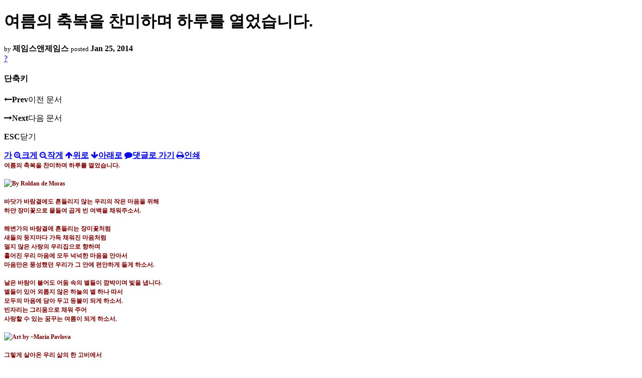

--- FILE ---
content_type: text/html; charset=UTF-8
request_url: https://nz.korean.net/index.php?mid=religion&listStyle=viewer&page=10&document_srl=4820433&sort_index=readed_count&order_type=desc
body_size: 36090
content:
<!DOCTYPE html>
<html lang="ko">
<head>
<script type="text/javascript" src="//wcs.naver.net/wcslog.js"></script>
<script type="text/javascript">
if(!wcs_add) var wcs_add = {};
wcs_add["wa"] = "127935406f7a10";
if(window.wcs) {
wcs_do();
}
</script>
<!-- Global site tag (gtag.js) - Google Analytics -->
<script async src="https://www.googletagmanager.com/gtag/js?id=UA-161624751-15"></script>
<script>
  window.dataLayer = window.dataLayer || [];
  function gtag(){dataLayer.push(arguments);}
  gtag('js', new Date());
  gtag('config', 'UA-161624751-15');
</script>
<!-- Google tag (gtag.js) G4 -->
<script async src="https://www.googletagmanager.com/gtag/js?id=G-PPFV454X22"></script>
<script>
  window.dataLayer = window.dataLayer || [];
  function gtag(){dataLayer.push(arguments);}
  gtag('js', new Date());
  gtag('config', 'G-PPFV454X22');
</script>
<!-- META -->
<meta charset="utf-8">
<meta name="Generator" content="XpressEngine">
<meta http-equiv="X-UA-Compatible" content="IE=edge">
<meta name="viewport" content="width=device-width,initial-scale=1,user-scalable=0,maximum-scale=1.0">
<meta name="format-detection" content="telephone=no">
<meta property="og:url" content="https://nz.korean.net/">
<meta property="og:title" content="오클랜드한인회">
<meta property="og:type" content="website">
<meta property="og:image" content="https://nz.korean.net/images/mlogo3.png" />
<meta property="og:image:url" content="https://nz.korean.net/images/mlogo3.png" />
<meta property="og:description" content="행복한교민사회를 만드는 오클랜드 한인회입니다.">
<!-- TITLE -->
<title>신앙생활 - 여름의 축복을 찬미하며 하루를 열었습니다.</title>
<!-- CSS -->
<link rel="stylesheet" href="/common/css/xe.min.css?20190401082908" />
<link rel="stylesheet" href="/common/js/plugins/ui/jquery-ui.min.css?20171019051220" />
<link rel="stylesheet" href="https://maxcdn.bootstrapcdn.com/font-awesome/4.2.0/css/font-awesome.min.css" />
<link rel="stylesheet" href="/modules/board/skins/sketchbook5/css/board.css?20150223105420" />
<!--[if lt IE 9]><link rel="stylesheet" href="/modules/board/skins/sketchbook5/css/ie8.css?20150223105420" />
<![endif]--><link rel="stylesheet" href="/modules/board/skins/sketchbook5/css/print.css?20150223105420" media="print" />
<link rel="stylesheet" href="/modules/board/skins/sketchbook5/css/jquery.mCustomScrollbar.css?20150223105420" />
<link rel="stylesheet" href="/modules/editor/styles/xeStyle/style.css?20190218083011" />
<link rel="stylesheet" href="/layouts/ForhanbiPortalA/css/responsive.css">
<!-- JS -->
<!--[if lt IE 9]><script src="/common/js/jquery-1.x.min.js?20171019051214"></script>
<![endif]--><!--[if gte IE 9]><!--><script src="/common/js/jquery.min.js?20171019051214"></script>
<![endif]--><script src="/common/js/x.min.js?20171019051222"></script>
<script src="/common/js/xe.min.js?20171019051222"></script>
<script src="/modules/board/tpl/js/board.min.js?20190312024710"></script>
<!-- RSS -->
<!-- ICON -->

<script>
						if(!captchaTargetAct) {var captchaTargetAct = [];}
						captchaTargetAct.push("procMemberFindAccount","procMemberResendAuthMail","procMemberInsert");
						</script>

<meta name="viewport" content="width=device-width, initial-scale=1, minimum-scale=1, maximum-scale=1, user-scalable=yes, target-densitydpi=medium-dpi" />
<style> .xe_content { font-family:"Tahoma","Geneva","sans-serif";font-size:12px; }</style>
<link rel="canonical" href="https://nz.korean.net/index.php?mid=religion&amp;document_srl=4820433" />
<meta name="description" content="여름의 축복을 찬미하며 하루를 열었습니다. 바닷가 바람결에도 흔들리지 않는 우리의 작은 마음을 위해 하얀 장미꽃으로 물들여 곱게 빈 여백을 채워주소서. 해변가의 바람결에 흔들리는 장미꽃처럼 새들의 둥지마다 가득 채워진 마음처럼 멀지 않은 사랑의 우리집으로 향하며 흩어진 우리 마음에 모두 넉넉한 마음을 안아서 마음만은 풍성했던 우리가 그 안에 편안하게 들게 하소서. 날은 바람이 불어도 어..." />
<meta property="og:locale" content="ko_KR" />
<meta property="og:type" content="article" />
<meta property="og:url" content="https://nz.korean.net/index.php?mid=religion&amp;document_srl=4820433" />
<meta property="og:title" content="신앙생활 - 여름의 축복을 찬미하며 하루를 열었습니다." />
<meta property="og:description" content="여름의 축복을 찬미하며 하루를 열었습니다. 바닷가 바람결에도 흔들리지 않는 우리의 작은 마음을 위해 하얀 장미꽃으로 물들여 곱게 빈 여백을 채워주소서. 해변가의 바람결에 흔들리는 장미꽃처럼 새들의 둥지마다 가득 채워진 마음처럼 멀지 않은 사랑의 우리집으로 향하며 흩어진 우리 마음에 모두 넉넉한 마음을 안아서 마음만은 풍성했던 우리가 그 안에 편안하게 들게 하소서. 날은 바람이 불어도 어..." />
<meta property="article:published_time" content="2014-01-25T15:35:02+00:00" />
<meta property="article:modified_time" content="2014-01-25T15:35:02+00:00" />
<style data-id="bdCss">
.bd em,.bd .color{color:#333333;}
.bd .shadow{text-shadow:1px 1px 1px ;}
.bd .bolder{color:#333333;text-shadow:2px 2px 4px ;}
.bd .bg_color{background-color:#333333;}
.bd .bg_f_color{background-color:#333333;background:-webkit-linear-gradient(#FFF -50%,#333333 50%);background:linear-gradient(to bottom,#FFF -50%,#333333 50%);}
.bd .border_color{border-color:#333333;}
.bd .bx_shadow{box-shadow:0 0 2px ;}
.viewer_with.on:before{background-color:#333333;box-shadow:0 0 2px #333333;}
.bd_zine.zine li:first-child,.bd_tb_lst.common_notice tr:first-child td{margin-top:2px;border-top:1px solid #DDD}
.bd_zine .info b,.bd_zine .info a{color:;}
.bd_zine.card h3{color:#333333;}
</style>
<style>
body,input,textarea,select,button,table{font-family:;}
#viewer .rd_trb,#viewer #trackback{display:none}
</style><script>
//<![CDATA[
var current_url = "https://nz.korean.net/?mid=religion&listStyle=viewer&page=10&document_srl=4820433&sort_index=readed_count&order_type=desc";
var request_uri = "https://nz.korean.net/";
var current_mid = "religion";
var waiting_message = "서버에 요청 중입니다. 잠시만 기다려주세요.";
var ssl_actions = new Array();
var default_url = "https://nz.korean.net/";
var http_port = 80;var https_port = 443;var enforce_ssl = true;xe.current_lang = "ko";
xe.cmd_find = "찾기";
xe.cmd_cancel = "취소";
xe.cmd_confirm = "확인";
xe.msg_no_root = "루트는 선택 할 수 없습니다.";
xe.msg_no_shortcut = "바로가기는 선택 할 수 없습니다.";
xe.msg_select_menu = "대상 메뉴 선택";
//]]>
</script>
<style>
	#adminBar{display: none;}
</style>
</head>
<body class="viewer_blk">
<!--#JSPLUGIN:ui--><script>//<![CDATA[
var lang_type = "ko";
var bdLogin = "로그인 하시겠습니까?@https://nz.korean.net/index.php?mid=religion&listStyle=viewer&page=10&document_srl=4820433&sort_index=readed_count&order_type=desc&act=dispMemberLoginForm";
jQuery(function($){
	board('#bd_140836_4820433');
});
//]]></script>

<div id="viewer" class="white viewer_style rd_nav_blk">
	<div id="bd_140836_4820433" class="bd clear   hover_effect" data-default_style="viewer" data-bdFilesType="" data-bdNavSide="N" style="max-width:px">
		<div id="rd_ie" class="ie8_only"><i class="tl"></i><i class="tc"></i><i class="tr"></i><i class="ml"></i><i class="mr"></i><i class="bl"></i><i class="bc"></i><i class="br"></i></div>
		<div class="rd rd_nav_style2 clear" style="padding:;" data-docSrl="4820433">
	
	<div class="rd_hd clear" style="">
		
				
		<div class="blog v" style="text-align:;;">
			<div class="top_area ngeb np_18px" style="text-align:">
															</div>
			<h1 class="font ngeb" style=";-webkit-animation-name:rd_h1_v;-moz-animation-name:rd_h1_v;animation-name:rd_h1_v;">여름의 축복을 찬미하며 하루를 열었습니다.</h1>						<div class="btm_area ngeb np_18px" style="text-align:"> 
								<span><small>by </small><b>제임스앤제임스</b></span>				<span title="2014.01.25 15:35"><small>posted </small><b class="date">Jan 25, 2014</b></span>															</div>
		</div>		
				
				
				
				
				<div class="rd_nav_side">
			<div class="rd_nav img_tx fr m_btn_wrp">
		<div class="help bubble left m_no">
		<a class="text" href="#" onclick="jQuery(this).next().fadeToggle();return false;">?</a>
		<div class="wrp">
			<div class="speech">
				<h4>단축키</h4>
				<p><strong><i class="fa fa-long-arrow-left"></i><span class="blind">Prev</span></strong>이전 문서</p>
				<p><strong><i class="fa fa-long-arrow-right"></i><span class="blind">Next</span></strong>다음 문서</p>
				<p><strong>ESC</strong>닫기</p>			</div>
			<i class="edge"></i>
			<i class="ie8_only bl"></i><i class="ie8_only br"></i>
		</div>
	</div>	<a class="tg_btn2 bubble m_no" href="#" data-href=".bd_font_select" title="글꼴 선택"><strong>가</strong><i class="arrow down"></i></a>	<a class="font_plus bubble" href="#" title="크게"><i class="fa fa-search-plus"></i><b class="tx">크게</b></a>
	<a class="font_minus bubble" href="#" title="작게"><i class="fa fa-search-minus"></i><b class="tx">작게</b></a>
			<a class="back_to bubble m_no" href="#bd_140836_4820433" title="위로"><i class="fa fa-arrow-up"></i><b class="tx">위로</b></a>
	<a class="back_to bubble m_no" href="#rd_end_4820433" title="(목록) 아래로"><i class="fa fa-arrow-down"></i><b class="tx">아래로</b></a>
	<a class="comment back_to bubble if_viewer m_no" href="#4820433_comment" title="댓글로 가기"><i class="fa fa-comment"></i><b class="tx">댓글로 가기</b></a>
	<a class="print_doc bubble m_no this" href="https://nz.korean.net/index.php?mid=religion&amp;listStyle=viewer&amp;page=10&amp;document_srl=4820433&amp;sort_index=readed_count&amp;order_type=desc" title="인쇄"><i class="fa fa-print"></i><b class="tx">인쇄</b></a>			</div>		</div>			</div>
	
		
	<div class="rd_body clear">
		
				
				
				<article><!--BeforeDocument(4820433,139517)--><div class="document_4820433_139517 xe_content"><P style="LINE-HEIGHT: 150%; MARGIN: 0cm 0cm 0pt" class=MsoNormal><B style="mso-bidi-font-weight: normal"><SPAN style="LINE-HEIGHT: 150%; FONT-FAMILY: 굴림; COLOR: maroon; FONT-SIZE: 9pt">여름의 축복을 찬미하며 하루를 열었습니다<SPAN lang=EN-US>.<BR><?xml:namespace prefix = o ns = "urn:schemas-microsoft-com:office:office" /><o:p><BR><IMG style="TOP: 0px; LEFT: -2px" class="_46-i img" alt="By Roldan de Moras" src="https://fbcdn-sphotos-a-a.akamaihd.net/hphotos-ak-prn1/t1/p320x320/1620630_573002019440821_106782915_n.jpg" width=402 height=320></o:p></SPAN></SPAN></B></P>
<P style="LINE-HEIGHT: 150%; MARGIN: 0cm 0cm 0pt" class=MsoNormal><B style="mso-bidi-font-weight: normal"><SPAN style="LINE-HEIGHT: 150%; FONT-FAMILY: 굴림; COLOR: maroon; FONT-SIZE: 9pt" lang=EN-US><o:p>&nbsp;</o:p></SPAN></B></P>
<P style="LINE-HEIGHT: 150%; MARGIN: 0cm 0cm 0pt" class=MsoNormal><B style="mso-bidi-font-weight: normal"><SPAN style="LINE-HEIGHT: 150%; FONT-FAMILY: 굴림; COLOR: maroon; FONT-SIZE: 9pt">바닷가 바람결에도 흔들리지 않는 우리의 작은 마음을 위해<SPAN lang=EN-US><o:p></o:p></SPAN></SPAN></B></P>
<P style="LINE-HEIGHT: 150%; MARGIN: 0cm 0cm 0pt" class=MsoNormal><B style="mso-bidi-font-weight: normal"><SPAN style="LINE-HEIGHT: 150%; FONT-FAMILY: 굴림; COLOR: maroon; FONT-SIZE: 9pt">하얀 장미꽃으로 물들여 곱게 빈 여백을 채워주소서<SPAN lang=EN-US>.<o:p></o:p></SPAN></SPAN></B></P>
<P style="LINE-HEIGHT: 150%; MARGIN: 0cm 0cm 0pt" class=MsoNormal><B style="mso-bidi-font-weight: normal"><SPAN style="LINE-HEIGHT: 150%; FONT-FAMILY: 굴림; COLOR: maroon; FONT-SIZE: 9pt" lang=EN-US><o:p>&nbsp;</o:p></SPAN></B></P>
<P style="LINE-HEIGHT: 150%; MARGIN: 0cm 0cm 0pt" class=MsoNormal><B style="mso-bidi-font-weight: normal"><SPAN style="LINE-HEIGHT: 150%; FONT-FAMILY: 굴림; COLOR: maroon; FONT-SIZE: 9pt">해변가의 바람결에 흔들리는 장미꽃처럼<SPAN lang=EN-US><o:p></o:p></SPAN></SPAN></B></P>
<P style="LINE-HEIGHT: 150%; MARGIN: 0cm 0cm 0pt" class=MsoNormal><B style="mso-bidi-font-weight: normal"><SPAN style="LINE-HEIGHT: 150%; FONT-FAMILY: 굴림; COLOR: maroon; FONT-SIZE: 9pt">새들의 둥지마다 가득 채워진 마음처럼<SPAN lang=EN-US><o:p></o:p></SPAN></SPAN></B></P>
<P style="LINE-HEIGHT: 150%; MARGIN: 0cm 0cm 0pt" class=MsoNormal><B style="mso-bidi-font-weight: normal"><SPAN style="LINE-HEIGHT: 150%; FONT-FAMILY: 굴림; COLOR: maroon; FONT-SIZE: 9pt">멀지 않은 사랑의 우리집으로 향하며<SPAN lang=EN-US><o:p></o:p></SPAN></SPAN></B></P>
<P style="LINE-HEIGHT: 150%; MARGIN: 0cm 0cm 0pt" class=MsoNormal><B style="mso-bidi-font-weight: normal"><SPAN style="LINE-HEIGHT: 150%; FONT-FAMILY: 굴림; COLOR: maroon; FONT-SIZE: 9pt">흩어진 우리 마음에 모두 넉넉한 마음을 안아서<SPAN lang=EN-US><o:p></o:p></SPAN></SPAN></B></P>
<P style="LINE-HEIGHT: 150%; MARGIN: 0cm 0cm 0pt" class=MsoNormal><B style="mso-bidi-font-weight: normal"><SPAN style="LINE-HEIGHT: 150%; FONT-FAMILY: 굴림; COLOR: maroon; FONT-SIZE: 9pt">마음만은 풍성했던 우리가 그 안에 편안하게 들게 하소서<SPAN lang=EN-US>.<o:p></o:p></SPAN></SPAN></B></P>
<P style="LINE-HEIGHT: 150%; MARGIN: 0cm 0cm 0pt" class=MsoNormal><B style="mso-bidi-font-weight: normal"><SPAN style="LINE-HEIGHT: 150%; FONT-FAMILY: 굴림; COLOR: maroon; FONT-SIZE: 9pt" lang=EN-US><o:p>&nbsp;</o:p></SPAN></B></P>
<P style="LINE-HEIGHT: 150%; MARGIN: 0cm 0cm 0pt" class=MsoNormal><B style="mso-bidi-font-weight: normal"><SPAN style="LINE-HEIGHT: 150%; FONT-FAMILY: 굴림; COLOR: maroon; FONT-SIZE: 9pt">날은 바람이 불어도 어둠 속의 별들이 깜박이며 빛을 냅니다<SPAN lang=EN-US>.<o:p></o:p></SPAN></SPAN></B></P>
<P style="LINE-HEIGHT: 150%; MARGIN: 0cm 0cm 0pt" class=MsoNormal><B style="mso-bidi-font-weight: normal"><SPAN style="LINE-HEIGHT: 150%; FONT-FAMILY: 굴림; COLOR: maroon; FONT-SIZE: 9pt">별들이 있어 외롭지 않은 하늘의 별 하나 따서<SPAN lang=EN-US><o:p></o:p></SPAN></SPAN></B></P>
<P style="LINE-HEIGHT: 150%; MARGIN: 0cm 0cm 0pt" class=MsoNormal><B style="mso-bidi-font-weight: normal"><SPAN style="LINE-HEIGHT: 150%; FONT-FAMILY: 굴림; COLOR: maroon; FONT-SIZE: 9pt">모두의 마음에 담아 두고 등불이 되게 하소서<SPAN lang=EN-US>.<o:p></o:p></SPAN></SPAN></B></P>
<P style="LINE-HEIGHT: 150%; MARGIN: 0cm 0cm 0pt" class=MsoNormal><B style="mso-bidi-font-weight: normal"><SPAN style="LINE-HEIGHT: 150%; FONT-FAMILY: 굴림; COLOR: maroon; FONT-SIZE: 9pt">빈자리는 그리움으로 채워 주어<SPAN lang=EN-US><o:p></o:p></SPAN></SPAN></B></P>
<P style="LINE-HEIGHT: 150%; MARGIN: 0cm 0cm 0pt" class=MsoNormal><B style="mso-bidi-font-weight: normal"><SPAN style="LINE-HEIGHT: 150%; FONT-FAMILY: 굴림; COLOR: maroon; FONT-SIZE: 9pt">사랑할 수 있는 꿈꾸는 여름이 되게 하소서<SPAN lang=EN-US>.<BR><o:p><BR><IMG style="LEFT: -1px" class=img alt="Art by ~Maria Pavlova" src="https://fbcdn-sphotos-d-a.akamaihd.net/hphotos-ak-prn2/p320x320/1509912_573021216105568_1414888193_n.jpg" width=323 height=320></o:p></SPAN></SPAN></B></P>
<P style="LINE-HEIGHT: 150%; MARGIN: 0cm 0cm 0pt" class=MsoNormal><B style="mso-bidi-font-weight: normal"><SPAN style="LINE-HEIGHT: 150%; FONT-FAMILY: 굴림; COLOR: maroon; FONT-SIZE: 9pt" lang=EN-US><o:p>&nbsp;</o:p></SPAN></B></P>
<P style="LINE-HEIGHT: 150%; MARGIN: 0cm 0cm 0pt" class=MsoNormal><B style="mso-bidi-font-weight: normal"><SPAN style="LINE-HEIGHT: 150%; FONT-FAMILY: 굴림; COLOR: maroon; FONT-SIZE: 9pt">그렇게 살아온 우리 삶의 한 고비에서 <SPAN lang=EN-US><o:p></o:p></SPAN></SPAN></B></P>
<P style="LINE-HEIGHT: 150%; MARGIN: 0cm 0cm 0pt" class=MsoNormal><B style="mso-bidi-font-weight: normal"><SPAN style="LINE-HEIGHT: 150%; FONT-FAMILY: 굴림; COLOR: maroon; FONT-SIZE: 9pt">지금 오늘은 비롯 텅 빈 마음이지만<SPAN lang=EN-US><o:p></o:p></SPAN></SPAN></B></P>
<P style="LINE-HEIGHT: 150%; MARGIN: 0cm 0cm 0pt" class=MsoNormal><B style="mso-bidi-font-weight: normal"><SPAN style="LINE-HEIGHT: 150%; FONT-FAMILY: 굴림; COLOR: maroon; FONT-SIZE: 9pt">마음마다 하얀 장미꽃을 피게 하여서<SPAN lang=EN-US><o:p></o:p></SPAN></SPAN></B></P>
<P style="LINE-HEIGHT: 150%; MARGIN: 0cm 0cm 0pt" class=MsoNormal><B style="mso-bidi-font-weight: normal"><SPAN style="LINE-HEIGHT: 150%; FONT-FAMILY: 굴림; COLOR: maroon; FONT-SIZE: 9pt">사랑의 빛보다 맑은 마음을 지녀<SPAN lang=EN-US><o:p></o:p></SPAN></SPAN></B></P>
<P style="LINE-HEIGHT: 150%; MARGIN: 0cm 0cm 0pt" class=MsoNormal><B style="mso-bidi-font-weight: normal"><SPAN style="LINE-HEIGHT: 150%; FONT-FAMILY: 굴림; COLOR: maroon; FONT-SIZE: 9pt">여름의 꿈으로 오래 지니고 살도록<SPAN lang=EN-US><o:p></o:p></SPAN></SPAN></B></P>
<P style="LINE-HEIGHT: 150%; MARGIN: 0cm 0cm 0pt" class=MsoNormal><B style="mso-bidi-font-weight: normal"><SPAN style="LINE-HEIGHT: 150%; FONT-FAMILY: 굴림; COLOR: maroon; FONT-SIZE: 9pt">모든 우리의 고통을 덮어 주소서<SPAN lang=EN-US>.<o:p></o:p></SPAN></SPAN></B></P>
<P style="LINE-HEIGHT: 150%; MARGIN: 0cm 0cm 0pt" class=MsoNormal><B style="mso-bidi-font-weight: normal"><SPAN style="LINE-HEIGHT: 150%; FONT-FAMILY: 굴림; COLOR: maroon; FONT-SIZE: 9pt" lang=EN-US><o:p>&nbsp;</o:p></SPAN></B></P>
<P style="LINE-HEIGHT: 150%; MARGIN: 0cm 0cm 0pt" class=MsoNormal><B style="mso-bidi-font-weight: normal"><SPAN style="LINE-HEIGHT: 150%; FONT-FAMILY: 굴림; COLOR: maroon; FONT-SIZE: 9pt">혼자 길들일 수 없는 마음앓이 하던 지난 밤에<SPAN lang=EN-US><o:p></o:p></SPAN></SPAN></B></P>
<P style="LINE-HEIGHT: 150%; MARGIN: 0cm 0cm 0pt" class=MsoNormal><B style="mso-bidi-font-weight: normal"><SPAN style="LINE-HEIGHT: 150%; FONT-FAMILY: 굴림; COLOR: maroon; FONT-SIZE: 9pt">밖에 불어대는 바람이 아픔의 병이 되더라도<SPAN lang=EN-US><o:p></o:p></SPAN></SPAN></B></P>
<P style="LINE-HEIGHT: 150%; MARGIN: 0cm 0cm 0pt" class=MsoNormal><B style="mso-bidi-font-weight: normal"><SPAN style="LINE-HEIGHT: 150%; FONT-FAMILY: 굴림; COLOR: maroon; FONT-SIZE: 9pt">보타니 언덕에 작은 들꽃들로 피어내며<SPAN lang=EN-US><o:p></o:p></SPAN></SPAN></B></P>
<P style="LINE-HEIGHT: 150%; MARGIN: 0cm 0cm 0pt" class=MsoNormal><B style="mso-bidi-font-weight: normal"><SPAN style="LINE-HEIGHT: 150%; FONT-FAMILY: 굴림; COLOR: maroon; FONT-SIZE: 9pt">외로운 시간을 넘으며 바라보게 하소서<SPAN lang=EN-US>.<o:p></o:p></SPAN></SPAN></B></P>
<P style="LINE-HEIGHT: 150%; MARGIN: 0cm 0cm 0pt" class=MsoNormal><B style="mso-bidi-font-weight: normal"><SPAN style="LINE-HEIGHT: 150%; FONT-FAMILY: 굴림; COLOR: maroon; FONT-SIZE: 9pt">우리의 사랑은 모두 하나가 되게 하소서<SPAN lang=EN-US>.<o:p></o:p></SPAN></SPAN></B></P>
<P style="LINE-HEIGHT: 150%; MARGIN: 0cm 0cm 0pt" class=MsoNormal><B style="mso-bidi-font-weight: normal"><SPAN style="LINE-HEIGHT: 150%; FONT-FAMILY: 굴림; COLOR: maroon; FONT-SIZE: 9pt" lang=EN-US><o:p>&nbsp;</o:p></SPAN></B></P>
<P style="LINE-HEIGHT: 150%; MARGIN: 0cm 0cm 0pt" class=MsoNormal><B style="mso-bidi-font-weight: normal"><SPAN style="LINE-HEIGHT: 150%; FONT-FAMILY: 굴림; COLOR: maroon; FONT-SIZE: 9pt">이 여름은 모든 친구들에게<SPAN lang=EN-US><o:p></o:p></SPAN></SPAN></B></P>
<P style="LINE-HEIGHT: 150%; MARGIN: 0cm 0cm 0pt" class=MsoNormal><B style="mso-bidi-font-weight: normal"><SPAN style="LINE-HEIGHT: 150%; FONT-FAMILY: 굴림; COLOR: maroon; FONT-SIZE: 9pt">보타니 언덕길 위에 사랑의 발자국을 남겨서<SPAN lang=EN-US><o:p></o:p></SPAN></SPAN></B></P>
<P style="LINE-HEIGHT: 150%; MARGIN: 0cm 0cm 0pt" class=MsoNormal><B style="mso-bidi-font-weight: normal"><SPAN style="LINE-HEIGHT: 150%; FONT-FAMILY: 굴림; COLOR: maroon; FONT-SIZE: 9pt">그리움으로 남게 하소서<SPAN lang=EN-US>.<o:p></o:p></SPAN></SPAN></B></P>
<P style="LINE-HEIGHT: 150%; MARGIN: 0cm 0cm 0pt" class=MsoNormal><B style="mso-bidi-font-weight: normal"><SPAN style="LINE-HEIGHT: 150%; FONT-FAMILY: 굴림; COLOR: maroon; FONT-SIZE: 9pt">조금도 시들지 않는 사랑의 발자국을 남게 하소서<SPAN lang=EN-US>.<BR><o:p><BR><IMG class="scaledImageFitWidth img" alt="Art by ~ Bernard Ott" src="https://fbcdn-sphotos-c-a.akamaihd.net/hphotos-ak-ash3/t1/p320x320/1551711_572743839466639_1155127648_n.jpg" width=320 height=320></o:p></SPAN></SPAN></B></P>
<P style="LINE-HEIGHT: 150%; MARGIN: 0cm 0cm 0pt" class=MsoNormal><B style="mso-bidi-font-weight: normal"><SPAN style="LINE-HEIGHT: 150%; FONT-FAMILY: 굴림; COLOR: maroon; FONT-SIZE: 9pt" lang=EN-US><o:p>&nbsp;</o:p></SPAN></B></P>
<P style="LINE-HEIGHT: 150%; MARGIN: 0cm 0cm 0pt" class=MsoNormal><B style="mso-bidi-font-weight: normal"><SPAN style="LINE-HEIGHT: 150%; FONT-FAMILY: 굴림; COLOR: maroon; FONT-SIZE: 9pt">수채화아티스트<SPAN lang=EN-US>/</SPAN>기도에세이스트<SPAN lang=EN-US>/</SPAN>칼럼니스트 제임스로부터<SPAN lang=EN-US>.<o:p></o:p></SPAN></SPAN></B></P></div><!--AfterDocument(4820433,139517)--></article>
				
					</div>
	
	<div class="rd_ft">
		
		<div class="rd_sign clear">
			<h4><em class="fa fa-info-circle bd_info_icon"></em> Who's <em>제임스앤제임스</em></h4>
			<img class="img fl" src="https://nz.korean.net/files/member_extra_info/profile_image/517/139/139517.jpg?20110913195128" alt="profile" />					</div>		
		<div class="bd_prev_next clear">
					</div>		
				
						
				
		<div class="rd_ft_nav clear">
						
						
						<div class="rd_nav img_tx fr m_btn_wrp">
				<a class="back_to bubble m_no" href="#bd_140836_4820433" title="위로"><i class="fa fa-arrow-up"></i><b class="tx">위로</b></a>
	<a class="back_to bubble m_no" href="#rd_end_4820433" title="(목록) 아래로"><i class="fa fa-arrow-down"></i><b class="tx">아래로</b></a>
	<a class="comment back_to bubble if_viewer m_no" href="#4820433_comment" title="댓글로 가기"><i class="fa fa-comment"></i><b class="tx">댓글로 가기</b></a>
	<a class="print_doc bubble m_no this" href="https://nz.korean.net/index.php?mid=religion&amp;listStyle=viewer&amp;page=10&amp;document_srl=4820433&amp;sort_index=readed_count&amp;order_type=desc" title="인쇄"><i class="fa fa-print"></i><b class="tx">인쇄</b></a>			</div>					</div>
	</div>
	
		
	</div>
<hr id="rd_end_4820433" class="rd_end clear" />		<div id="viewer_lst" class="">
			<button type="button" id="viewer_lst_tg" class="ngeb bg_color">목록<br /><span class="tx_open">열기</span><span class="tx_close">닫기</span></button>
			<h3 class="ui_font">Articles</h3>
			<div id="viewer_lst_scroll">
				<ul>
					<li>
						<a class="clear" href="https://nz.korean.net/index.php?mid=religion&amp;listStyle=viewer&amp;page=10&amp;document_srl=2460008&amp;sort_index=readed_count&amp;order_type=desc">
							<span class="tmb"><img src="https://nz.korean.net/files/thumbnails/008/460/002/90x90.ratio.jpg" alt="" /></span>							<span class="tl">오클랜드에서 살아가는 곳마다 사랑과 진실과 평화가 자리를 잡게 하여 주옵소서.</span>
							<span class="meta"><strong>제임스앤제임스</strong>2013.10.04 17:54</span>
						</a>
					</li><li>
						<a class="clear" href="https://nz.korean.net/index.php?mid=religion&amp;listStyle=viewer&amp;page=10&amp;document_srl=5507673&amp;sort_index=readed_count&amp;order_type=desc">
							<span class="tmb"><img src="https://nz.korean.net/files/thumbnails/673/507/005/90x90.ratio.jpg" alt="" /></span>							<span class="tl">신앙에세이 : 우리 한인들에게 오클랜드의 세상을 살아가는 최고의 겸손의 능력을 주옵...</span>
							<span class="meta"><strong>제임스앤제임스</strong>2014.02.22 00:49</span>
						</a>
					</li><li>
						<a class="clear" href="https://nz.korean.net/index.php?mid=religion&amp;listStyle=viewer&amp;page=10&amp;document_srl=9641956&amp;sort_index=readed_count&amp;order_type=desc">
														<span class="tl">신앙에세이 : 우리는 예수님께 모든 것을 풀어 놓았습니다.</span>
							<span class="meta"><strong>제임스앤제임스</strong>2014.09.06 00:10</span>
						</a>
					</li><li>
						<a class="clear" href="https://nz.korean.net/index.php?mid=religion&amp;listStyle=viewer&amp;page=10&amp;document_srl=2490247&amp;sort_index=readed_count&amp;order_type=desc">
														<span class="tl">동정녀 탄생  / 정연복</span>
							<span class="meta"><strong>나누리</strong>2013.10.11 17:32</span>
						</a>
					</li><li>
						<a class="clear" href="https://nz.korean.net/index.php?mid=religion&amp;listStyle=viewer&amp;page=10&amp;document_srl=2323706&amp;sort_index=readed_count&amp;order_type=desc">
														<span class="tl">이민생활에서 한인들을 서로 감싸주고 아끼며 살게 하여 주소서.</span>
							<span class="meta"><strong>제임스앤제임스</strong>2013.06.24 01:25</span>
						</a>
					</li><li>
						<a class="clear" href="https://nz.korean.net/index.php?mid=religion&amp;listStyle=viewer&amp;page=10&amp;document_srl=152674&amp;sort_index=readed_count&amp;order_type=desc">
														<span class="tl">우리는 변화된 순결한 삶을 살아야 합니다.</span>
							<span class="meta"><strong>제임스앤제임스</strong>2011.10.09 14:59</span>
						</a>
					</li><li>
						<a class="clear" href="https://nz.korean.net/index.php?mid=religion&amp;listStyle=viewer&amp;page=10&amp;document_srl=2098643&amp;sort_index=readed_count&amp;order_type=desc">
														<span class="tl">우리의 기도 중에 어떤 장로의 아침기도를 보았습니다.</span>
							<span class="meta"><strong>제임스앤제임스</strong>2013.04.29 05:03</span>
						</a>
					</li><li>
						<a class="clear" href="https://nz.korean.net/index.php?mid=religion&amp;listStyle=viewer&amp;page=10&amp;document_srl=2350591&amp;sort_index=readed_count&amp;order_type=desc">
														<span class="tl">구체적이고 솔직 당당함의 기독 신앙으로 / 정강길</span>
							<span class="meta"><strong>나누리</strong>2013.08.25 21:26</span>
						</a>
					</li><li>
						<a class="clear" href="https://nz.korean.net/index.php?mid=religion&amp;listStyle=viewer&amp;page=10&amp;document_srl=769918&amp;sort_index=readed_count&amp;order_type=desc">
							<span class="tmb"><img src="https://nz.korean.net/files/thumbnails/918/769/90x90.ratio.jpg" alt="" /></span>							<span class="tl">우리는 진실로 절박하고 간절한 기도를 드립니다.</span>
							<span class="meta"><strong>제임스앤제임스</strong>2013.01.05 04:49</span>
						</a>
					</li><li>
						<a class="clear" href="https://nz.korean.net/index.php?mid=religion&amp;listStyle=viewer&amp;page=10&amp;document_srl=2339279&amp;sort_index=readed_count&amp;order_type=desc">
							<span class="tmb"><img src="https://nz.korean.net/files/thumbnails/279/339/002/90x90.ratio.jpg" alt="" /></span>							<span class="tl">우리 한인을 위한 나의 기도를 들어 주소서.</span>
							<span class="meta"><strong>제임스앤제임스</strong>2013.08.17 16:23</span>
						</a>
					</li><li>
						<a class="clear" href="https://nz.korean.net/index.php?mid=religion&amp;listStyle=viewer&amp;page=10&amp;document_srl=152680&amp;sort_index=readed_count&amp;order_type=desc">
														<span class="tl">우리가 더 많이 부서지게 하소서.</span>
							<span class="meta"><strong>제임스앤제임스</strong>2011.10.09 16:29</span>
						</a>
					</li><li>
						<a class="clear" href="https://nz.korean.net/index.php?mid=religion&amp;listStyle=viewer&amp;page=10&amp;document_srl=153972&amp;sort_index=readed_count&amp;order_type=desc">
														<span class="tl">우리의 수치스러움을 내려 놓게 하여 주소서.</span>
							<span class="meta"><strong>제임스앤제임스</strong>2011.10.17 21:44</span>
						</a>
					</li><li>
						<a class="clear" href="https://nz.korean.net/index.php?mid=religion&amp;listStyle=viewer&amp;page=10&amp;document_srl=162454&amp;sort_index=readed_count&amp;order_type=desc">
														<span class="tl">우상의 숭배는 우리 생활의 올무가 됩니다.</span>
							<span class="meta"><strong>제임스앤제임스</strong>2011.11.12 14:33</span>
						</a>
					</li><li>
						<a class="clear" href="https://nz.korean.net/index.php?mid=religion&amp;listStyle=viewer&amp;page=10&amp;document_srl=2523104&amp;sort_index=readed_count&amp;order_type=desc">
														<span class="tl">하나님은 ‘선택된 자녀’에게 특혜를 베푸시는가? / 산들바람</span>
							<span class="meta"><strong>나누리</strong>2013.10.20 03:39</span>
						</a>
					</li><li>
						<a class="clear" href="https://nz.korean.net/index.php?mid=religion&amp;listStyle=viewer&amp;page=10&amp;document_srl=5637653&amp;sort_index=readed_count&amp;order_type=desc">
														<span class="tl">Our Prayer for Lonely People :  우리는 외로운 사람을 위해 기도를 하고 있습니다.</span>
							<span class="meta"><strong>제임스앤제임스</strong>2014.02.25 03:43</span>
						</a>
					</li><li>
						<a class="clear" href="https://nz.korean.net/index.php?mid=religion&amp;listStyle=viewer&amp;page=10&amp;document_srl=8042328&amp;sort_index=readed_count&amp;order_type=desc">
							<span class="tmb"><img src="https://nz.korean.net/files/thumbnails/328/042/008/90x90.ratio.jpg" alt="" /></span>							<span class="tl">Lord, I Love You . 나는 주님을 사랑합니다.</span>
							<span class="meta"><strong>제임스앤제임스</strong>2014.05.07 22:36</span>
						</a>
					</li><li>
						<a class="clear" href="https://nz.korean.net/index.php?mid=religion&amp;listStyle=viewer&amp;page=10&amp;document_srl=2322955&amp;sort_index=readed_count&amp;order_type=desc">
														<span class="tl">이웃사랑으로 이어지지 않는 하나님 사랑은 사악한 위선/산들바람</span>
							<span class="meta"><strong>나누리</strong>2013.06.18 21:29</span>
						</a>
					</li><li>
						<a class="clear" href="https://nz.korean.net/index.php?mid=religion&amp;listStyle=viewer&amp;page=10&amp;document_srl=9714934&amp;sort_index=readed_count&amp;order_type=desc">
							<span class="tmb"><img src="https://nz.korean.net/files/thumbnails/934/714/009/90x90.ratio.jpg" alt="" /></span>							<span class="tl">주님, 우리 한인들을 불쌍히 여기소서.</span>
							<span class="meta"><strong>제임스앤제임스</strong>2014.10.18 02:10</span>
						</a>
					</li><li>
						<a class="clear" href="https://nz.korean.net/index.php?mid=religion&amp;listStyle=viewer&amp;page=10&amp;document_srl=2369659&amp;sort_index=readed_count&amp;order_type=desc">
							<span class="tmb"><img src="https://nz.korean.net/files/thumbnails/659/369/002/90x90.ratio.jpg" alt="" /></span>							<span class="tl">모든 사람들을 미소로 바라볼 수 있게 하여 주시옵소서.</span>
							<span class="meta"><strong>제임스앤제임스</strong>2013.09.01 18:33</span>
						</a>
					</li><li>
						<a class="clear" href="https://nz.korean.net/index.php?mid=religion&amp;listStyle=viewer&amp;page=10&amp;document_srl=5023408&amp;sort_index=readed_count&amp;order_type=desc">
														<span class="tl">신앙에세이 : 보타니 새벽길에 과거를 되돌아 보며 회개하고 기도했습니다.</span>
							<span class="meta"><strong>제임스앤제임스</strong>2014.02.08 15:45</span>
						</a>
					</li>				</ul>
			</div>
			<div id="viewer_pn" class="bd_pg clear">
								 
				<a href="https://nz.korean.net/index.php?mid=religion&amp;listStyle=viewer&amp;page=5&amp;document_srl=4820433&amp;sort_index=readed_count&amp;order_type=desc">5</a>								 
				<a href="https://nz.korean.net/index.php?mid=religion&amp;listStyle=viewer&amp;page=6&amp;document_srl=4820433&amp;sort_index=readed_count&amp;order_type=desc">6</a>								 
				<a href="https://nz.korean.net/index.php?mid=religion&amp;listStyle=viewer&amp;page=7&amp;document_srl=4820433&amp;sort_index=readed_count&amp;order_type=desc">7</a>								 
				<a href="https://nz.korean.net/index.php?mid=religion&amp;listStyle=viewer&amp;page=8&amp;document_srl=4820433&amp;sort_index=readed_count&amp;order_type=desc">8</a>								 
				<a href="https://nz.korean.net/index.php?mid=religion&amp;listStyle=viewer&amp;page=9&amp;document_srl=4820433&amp;sort_index=readed_count&amp;order_type=desc">9</a>								<strong class="this">10</strong> 
												 
				<a href="https://nz.korean.net/index.php?mid=religion&amp;listStyle=viewer&amp;page=11&amp;document_srl=4820433&amp;sort_index=readed_count&amp;order_type=desc">11</a>								 
				<a href="https://nz.korean.net/index.php?mid=religion&amp;listStyle=viewer&amp;page=12&amp;document_srl=4820433&amp;sort_index=readed_count&amp;order_type=desc">12</a>								 
				<a href="https://nz.korean.net/index.php?mid=religion&amp;listStyle=viewer&amp;page=13&amp;document_srl=4820433&amp;sort_index=readed_count&amp;order_type=desc">13</a>								 
				<a href="https://nz.korean.net/index.php?mid=religion&amp;listStyle=viewer&amp;page=14&amp;document_srl=4820433&amp;sort_index=readed_count&amp;order_type=desc">14</a>							</div>			<button type="button" class="tg_close2" onClick="jQuery('#viewer_lst_tg').click();">X</button>
		</div>		</div></div><!-- ETC -->
<div class="wfsr"></div>
<script src="/addons/captcha/captcha.min.js?20180412050452"></script><script src="/files/cache/js_filter_compiled/d046d1841b9c79c545b82d3be892699d.ko.compiled.js?20231005030931"></script><script src="/files/cache/js_filter_compiled/1bdc15d63816408b99f674eb6a6ffcea.ko.compiled.js?20231005030931"></script><script src="/files/cache/js_filter_compiled/9b007ee9f2af763bb3d35e4fb16498e9.ko.compiled.js?20231005030931"></script><script src="/addons/autolink/autolink.js?20180412050451"></script><script src="/common/js/plugins/ui/jquery-ui.min.js?20171019051220"></script><script src="/common/js/plugins/ui/jquery.ui.datepicker-ko.js?20171019051220"></script><script src="/modules/board/skins/sketchbook5/js/imagesloaded.pkgd.min.js?20150223105420"></script><script src="/modules/board/skins/sketchbook5/js/jquery.cookie.js?20150223105420"></script><script src="/modules/editor/skins/xpresseditor/js/xe_textarea.min.js?20180412050529"></script><script src="/modules/board/skins/sketchbook5/js/jquery.autogrowtextarea.min.js?20150223105420"></script><script src="/modules/board/skins/sketchbook5/js/board.js?20150223105420"></script><script src="/modules/board/skins/sketchbook5/js/viewer.js?20150223105420"></script><script src="/modules/board/skins/sketchbook5/js/jquery.mousewheel.min.js?20150223105420"></script><script src="/modules/board/skins/sketchbook5/js/jquery.mCustomScrollbar.min.js?20150223105420"></script><script src="/layouts/ForhanbiPortalA/js/responsive.js"></script>
</body>
</html>
<!-- AceCounter Log Gathering Script V.8.0.AMZ2019080601 -->
<script language='javascript'>
	var _AceGID=(function(){var Inf=['gtp16.acecounter.com','8080','AH6A45931892715','AW','0','NaPm,Ncisy','ALL','0']; var _CI=(!_AceGID)?[]:_AceGID.val;var _N=0;var _T=new Image(0,0);if(_CI.join('.').indexOf(Inf[3])<0){ _T.src ="https://"+ Inf[0] +'/?cookie'; _CI.push(Inf);  _N=_CI.length; } return {o: _N,val:_CI}; })();
	var _AceCounter=(function(){var G=_AceGID;var _sc=document.createElement('script');var _sm=document.getElementsByTagName('script')[0];if(G.o!=0){var _A=G.val[G.o-1];var _G=(_A[0]).substr(0,_A[0].indexOf('.'));var _C=(_A[7]!='0')?(_A[2]):_A[3];var _U=(_A[5]).replace(/\,/g,'_');_sc.src='https:'+'//cr.acecounter.com/Web/AceCounter_'+_C+'.js?gc='+_A[2]+'&py='+_A[4]+'&gd='+_G+'&gp='+_A[1]+'&up='+_U+'&rd='+(new Date().getTime());_sm.parentNode.insertBefore(_sc,_sm);return _sc.src;}})();
</script>
<!-- AceCounter Log Gathering Script End -->
